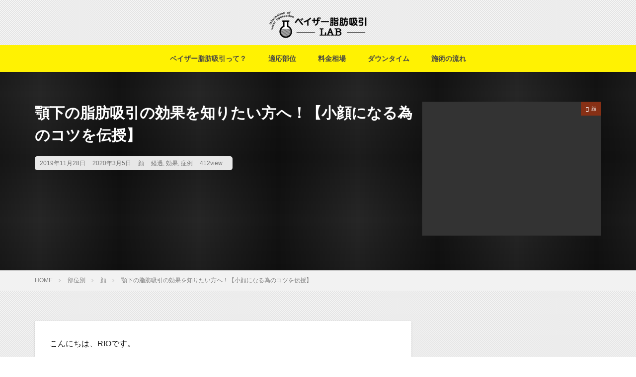

--- FILE ---
content_type: text/html; charset=UTF-8
request_url: https://vaserliposuction-lab.com/agoshita-shiboukyuin/
body_size: 15863
content:

<!DOCTYPE html>

<html lang="ja" prefix="og: http://ogp.me/ns#">
<head prefix="og: http://ogp.me/ns# fb: http://ogp.me/ns/fb# article: http://ogp.me/ns/article#">
<meta charset="UTF-8">
<title>顎下の脂肪吸引の効果を知りたい方へ！【小顔になる為のコツを伝授】│ベイザー脂肪吸引ラボ</title>
<meta name='robots' content='max-image-preview:large' />
<link rel='stylesheet' id='dashicons-css'  href='https://vaserliposuction-lab.com/wp-includes/css/dashicons.min.css?ver=5.7.14' type='text/css' media='all' />
<link rel='stylesheet' id='thickbox-css'  href='https://vaserliposuction-lab.com/wp-includes/js/thickbox/thickbox.css?ver=5.7.14' type='text/css' media='all' />
<link rel='stylesheet' id='wp-block-library-css'  href='https://vaserliposuction-lab.com/wp-includes/css/dist/block-library/style.min.css?ver=5.7.14' type='text/css' media='all' />
<link rel='stylesheet' id='avatar-manager-css'  href='https://vaserliposuction-lab.com/wp-content/plugins/avatar-manager/assets/css/avatar-manager.min.css?ver=1.2.1' type='text/css' media='all' />
<script src='https://vaserliposuction-lab.com/wp-includes/js/jquery/jquery.min.js?ver=3.5.1' id='jquery-core-js'></script>
<script src='https://vaserliposuction-lab.com/wp-includes/js/jquery/jquery-migrate.min.js?ver=3.3.2' id='jquery-migrate-js'></script>
<script src='https://vaserliposuction-lab.com/wp-content/plugins/avatar-manager/assets/js/avatar-manager.min.js?ver=1.2.1' id='avatar-manager-js'></script>
<link rel="https://api.w.org/" href="https://vaserliposuction-lab.com/wp-json/" /><link rel="alternate" type="application/json" href="https://vaserliposuction-lab.com/wp-json/wp/v2/posts/3081" /><link rel="alternate" type="application/json+oembed" href="https://vaserliposuction-lab.com/wp-json/oembed/1.0/embed?url=https%3A%2F%2Fvaserliposuction-lab.com%2Fagoshita-shiboukyuin%2F" />
<link rel="alternate" type="text/xml+oembed" href="https://vaserliposuction-lab.com/wp-json/oembed/1.0/embed?url=https%3A%2F%2Fvaserliposuction-lab.com%2Fagoshita-shiboukyuin%2F&#038;format=xml" />
<link class="css-async" rel href="https://vaserliposuction-lab.com/wp-content/themes/the-thor/css/icon.min.css">
<link class="css-async" rel href="https://fonts.googleapis.com/css?family=Lato:100,300,400,700,900">
<link class="css-async" rel href="https://fonts.googleapis.com/css?family=Fjalla+One">
<link rel="stylesheet" href="https://fonts.googleapis.com/css?family=Noto+Sans+JP:100,200,300,400,500,600,700,800,900">
<link rel="stylesheet" href="https://vaserliposuction-lab.com/wp-content/themes/the-thor/style.min.css">
<link rel="stylesheet" href="https://vaserliposuction-lab.com/wp-content/themes/the-thor-child/style-user.css?1580878280">
<link rel="canonical" href="https://vaserliposuction-lab.com/agoshita-shiboukyuin/" />
<script src="https://ajax.googleapis.com/ajax/libs/jquery/1.12.4/jquery.min.js"></script>
<meta http-equiv="X-UA-Compatible" content="IE=edge">
<meta name="viewport" content="width=device-width, initial-scale=1, viewport-fit=cover"/>
<script>
(function(i,s,o,g,r,a,m){i['GoogleAnalyticsObject']=r;i[r]=i[r]||function(){
(i[r].q=i[r].q||[]).push(arguments)},i[r].l=1*new Date();a=s.createElement(o),
m=s.getElementsByTagName(o)[0];a.async=1;a.src=g;m.parentNode.insertBefore(a,m)
})(window,document,'script','https://www.google-analytics.com/analytics.js','ga');

ga('create', 'UA-142391753-1', 'auto');
ga('send', 'pageview');
</script>
<style>
.widget.widget_nav_menu ul.menu{border-color: rgba(0,0,0,0.15);}.widget.widget_nav_menu ul.menu li{border-color: rgba(0,0,0,0.75);}.widget.widget_nav_menu ul.menu .sub-menu li{border-color: rgba(0,0,0,0.15);}.widget.widget_nav_menu ul.menu .sub-menu li .sub-menu li:first-child{border-color: rgba(0,0,0,0.15);}.widget.widget_nav_menu ul.menu li a:hover{background-color: rgba(0,0,0,0.75);}.widget.widget_nav_menu ul.menu .current-menu-item > a{background-color: rgba(0,0,0,0.75);}.widget.widget_nav_menu ul.menu li .sub-menu li a:before {color:#000000;}.widget.widget_nav_menu ul.menu li a{background-color:#000000;}.widget.widget_nav_menu ul.menu .sub-menu a:hover{color:#000000;}.widget.widget_nav_menu ul.menu .sub-menu .current-menu-item a{color:#000000;}.widget.widget_categories ul{border-color: rgba(0,0,0,0.15);}.widget.widget_categories ul li{border-color: rgba(0,0,0,0.75);}.widget.widget_categories ul .children li{border-color: rgba(0,0,0,0.15);}.widget.widget_categories ul .children li .children li:first-child{border-color: rgba(0,0,0,0.15);}.widget.widget_categories ul li a:hover{background-color: rgba(0,0,0,0.75);}.widget.widget_categories ul .current-menu-item > a{background-color: rgba(0,0,0,0.75);}.widget.widget_categories ul li .children li a:before {color:#000000;}.widget.widget_categories ul li a{background-color:#000000;}.widget.widget_categories ul .children a:hover{color:#000000;}.widget.widget_categories ul .children .current-menu-item a{color:#000000;}.widgetSearch__input:hover{border-color:#000000;}.widgetCatTitle{background-color:#000000;}.widgetCatTitle__inner{background-color:#000000;}.widgetSearch__submit:hover{background-color:#000000;}.widgetProfile__sns{background-color:#000000;}.widget.widget_calendar .calendar_wrap tbody a:hover{background-color:#000000;}.widget ul li a:hover{color:#000000;}.widget.widget_rss .rsswidget:hover{color:#000000;}.widget.widget_tag_cloud a:hover{background-color:#000000;}.widget select:hover{border-color:#000000;}.widgetSearch__checkLabel:hover:after{border-color:#000000;}.widgetSearch__check:checked .widgetSearch__checkLabel:before, .widgetSearch__check:checked + .widgetSearch__checkLabel:before{border-color:#000000;}.widgetTab__item.current{border-top-color:#000000;}.widgetTab__item:hover{border-top-color:#000000;}.searchHead__title{background-color:#000000;}.searchHead__submit:hover{color:#000000;}.menuBtn__close:hover{color:#000000;}.menuBtn__link:hover{color:#000000;}@media only screen and (min-width: 992px){.menuBtn__link {background-color:#000000;}}.t-headerCenter .menuBtn__link:hover{color:#000000;}.searchBtn__close:hover{color:#000000;}.searchBtn__link:hover{color:#000000;}.breadcrumb__item a:hover{color:#000000;}.pager__item{color:#000000;}.pager__item:hover, .pager__item-current{background-color:#000000; color:#fff;}.page-numbers{color:#000000;}.page-numbers:hover, .page-numbers.current{background-color:#000000; color:#fff;}.pagePager__item{color:#000000;}.pagePager__item:hover, .pagePager__item-current{background-color:#000000; color:#fff;}.heading a:hover{color:#000000;}.eyecatch__cat{background-color:#000000;}.the__category{background-color:#000000;}.dateList__item a:hover{color:#000000;}.controllerFooter__item:last-child{background-color:#000000;}.controllerFooter__close{background-color:#000000;}.bottomFooter__topBtn{background-color:#000000;}.mask-color{background-color:#000000;}.mask-colorgray{background-color:#000000;}.pickup3__item{background-color:#000000;}.categoryBox__title{color:#000000;}.comments__list .comment-meta{background-color:#000000;}.comment-respond .submit{background-color:#000000;}.prevNext__pop{background-color:#000000;}.swiper-pagination-bullet-active{background-color:#000000;}.swiper-slider .swiper-button-next, .swiper-slider .swiper-container-rtl .swiper-button-prev, .swiper-slider .swiper-button-prev, .swiper-slider .swiper-container-rtl .swiper-button-next	{background-color:#000000;}body{background:#ffffff url(https://vaserliposuction-lab.com/wp-content/uploads/2019/06/bg.gif) repeat center center;}.l-header{background-color:#ffffff;}.globalNavi::before{background: -webkit-gradient(linear,left top,right top,color-stop(0%,rgba(255,255,255,0)),color-stop(100%,#ffffff));}.snsFooter{background-color:#000000}.widget-main .heading.heading-widget{background-color:#000000}.widget-main .heading.heading-widgetsimple{background-color:#000000}.widget-main .heading.heading-widgetsimplewide{background-color:#000000}.widget-main .heading.heading-widgetwide{background-color:#000000}.widget-main .heading.heading-widgetbottom:before{border-color:#000000}.widget-main .heading.heading-widgetborder{border-color:#000000}.widget-main .heading.heading-widgetborder::before,.widget-main .heading.heading-widgetborder::after{background-color:#000000}.widget-side .heading.heading-widget{background-color:#191919}.widget-side .heading.heading-widgetsimple{background-color:#191919}.widget-side .heading.heading-widgetsimplewide{background-color:#191919}.widget-side .heading.heading-widgetwide{background-color:#191919}.widget-side .heading.heading-widgetbottom:before{border-color:#191919}.widget-side .heading.heading-widgetborder{border-color:#191919}.widget-side .heading.heading-widgetborder::before,.widget-side .heading.heading-widgetborder::after{background-color:#191919}.widget-foot .heading.heading-widget{background-color:#000000}.widget-foot .heading.heading-widgetsimple{background-color:#000000}.widget-foot .heading.heading-widgetsimplewide{background-color:#000000}.widget-foot .heading.heading-widgetwide{background-color:#000000}.widget-foot .heading.heading-widgetbottom:before{border-color:#000000}.widget-foot .heading.heading-widgetborder{border-color:#000000}.widget-foot .heading.heading-widgetborder::before,.widget-foot .heading.heading-widgetborder::after{background-color:#000000}.widget-menu .heading.heading-widget{background-color:#000000}.widget-menu .heading.heading-widgetsimple{background-color:#000000}.widget-menu .heading.heading-widgetsimplewide{background-color:#000000}.widget-menu .heading.heading-widgetwide{background-color:#000000}.widget-menu .heading.heading-widgetbottom:before{border-color:#000000}.widget-menu .heading.heading-widgetborder{border-color:#000000}.widget-menu .heading.heading-widgetborder::before,.widget-menu .heading.heading-widgetborder::after{background-color:#000000}@media only screen and (min-width: 768px){.still {height: 700px;}}.still.still-movie .still__box{background-image:url(https://vaserliposuction-lab.com/wp-content/uploads/2019/06/two-girls-1828539-768x512.jpg);}@media only screen and (min-width: 768px){.still.still-movie .still__box{background-image:url(https://vaserliposuction-lab.com/wp-content/uploads/2019/06/two-girls-1828539.jpg);}}.pickupHead{background-color:#0a0002}.rankingBox__bg{background-color:#000000}.the__ribbon{background-color:#bc3531}.the__ribbon:after{border-left-color:#bc3531; border-right-color:#bc3531}.eyecatch__link.eyecatch__link-mask:hover::after{content: "READ MORE";}.eyecatch__link.eyecatch__link-maskzoom:hover::after{content: "READ MORE";}.eyecatch__link.eyecatch__link-maskzoomrotate:hover::after{content: "READ MORE";}.cc-ft1{color:#64b58a;}.cc-hv1:hover{color:#64b58a;}.cc-bg1{background-color:#64b58a;}.cc-br1{border-color:#64b58a;}.cc-ft2{color:#d8bb63;}.cc-hv2:hover{color:#d8bb63;}.cc-bg2{background-color:#d8bb63;}.cc-br2{border-color:#d8bb63;}.cc-ft3{color:#64b58a;}.cc-hv3:hover{color:#64b58a;}.cc-bg3{background-color:#64b58a;}.cc-br3{border-color:#64b58a;}.cc-ft14{color:#64b58a;}.cc-hv14:hover{color:#64b58a;}.cc-bg14{background-color:#64b58a;}.cc-br14{border-color:#64b58a;}.cc-ft15{color:#1e73be;}.cc-hv15:hover{color:#1e73be;}.cc-bg15{background-color:#1e73be;}.cc-br15{border-color:#1e73be;}.cc-ft17{color:#1e73be;}.cc-hv17:hover{color:#1e73be;}.cc-bg17{background-color:#1e73be;}.cc-br17{border-color:#1e73be;}.cc-ft18{color:#873015;}.cc-hv18:hover{color:#873015;}.cc-bg18{background-color:#873015;}.cc-br18{border-color:#873015;}.cc-ft19{color:#873015;}.cc-hv19:hover{color:#873015;}.cc-bg19{background-color:#873015;}.cc-br19{border-color:#873015;}.cc-ft20{color:#873015;}.cc-hv20:hover{color:#873015;}.cc-bg20{background-color:#873015;}.cc-br20{border-color:#873015;}.cc-ft26{color:#ffe400;}.cc-hv26:hover{color:#ffe400;}.cc-bg26{background-color:#ffe400;}.cc-br26{border-color:#ffe400;}.content .afTagBox__btnDetail{background-color:#000000;}.widget .widgetAfTag__btnDetail{background-color:#000000;}.content .afTagBox__btnAf{background-color:#000000;}.widget .widgetAfTag__btnAf{background-color:#000000;}.content a{color:#0288d1;}.phrase a{color:#0288d1;}.content .sitemap li a:hover{color:#0288d1;}.content h2 a:hover,.content h3 a:hover,.content h4 a:hover,.content h5 a:hover{color:#0288d1;}.content ul.menu li a:hover{color:#0288d1;}.content .es-LiconBox:before{background-color:#a83f3f;}.content .es-LiconCircle:before{background-color:#a83f3f;}.content .es-BTiconBox:before{background-color:#a83f3f;}.content .es-BTiconCircle:before{background-color:#a83f3f;}.content .es-BiconObi{border-color:#a83f3f;}.content .es-BiconCorner:before{background-color:#a83f3f;}.content .es-BiconCircle:before{background-color:#a83f3f;}.content .es-BmarkHatena::before{background-color:#005293;}.content .es-BmarkExcl::before{background-color:#b60105;}.content .es-BmarkQ::before{background-color:#005293;}.content .es-BmarkQ::after{border-top-color:#005293;}.content .es-BmarkA::before{color:#b60105;}.content .es-BsubTradi::before{color:#ffffff;background-color:#b60105;border-color:#b60105;}.btn__link-primary{color:#ffffff; background-color:#b2384e;}.content .btn__link-primary{color:#ffffff; background-color:#b2384e;}.searchBtn__contentInner .btn__link-search{color:#ffffff; background-color:#b2384e;}.btn__link-secondary{color:#ffffff; background-color:#b2384e;}.content .btn__link-secondary{color:#ffffff; background-color:#b2384e;}.btn__link-search{color:#ffffff; background-color:#b2384e;}.btn__link-normal{color:#b2384e;}.content .btn__link-normal{color:#b2384e;}.btn__link-normal:hover{background-color:#b2384e;}.content .btn__link-normal:hover{background-color:#b2384e;}.comments__list .comment-reply-link{color:#b2384e;}.comments__list .comment-reply-link:hover{background-color:#b2384e;}@media only screen and (min-width: 992px){.subNavi__link-pickup{color:#b2384e;}}@media only screen and (min-width: 992px){.subNavi__link-pickup:hover{background-color:#b2384e;}}.partsH2-4 h2{color:#454545;}.partsH2-4 h2::before{border-color:#fff202;}.partsH2-4 h2::after{border-color:#d8d8d8;}.partsH3-61 h3{color:#454545;}.partsH3-61 h3::after{background-color:#b2384e;}.content h4{color:#191919}.content h5{color:#191919}.content ul > li::before{color:#a83f3f;}.partsUl-4 ul{color:#191919; background-color:#f2f2f2;}.content ol > li::before{color:#a83f3f; border-color:#a83f3f;}.content ol > li > ol > li::before{background-color:#a83f3f; border-color:#a83f3f;}.content ol > li > ol > li > ol > li::before{color:#a83f3f; border-color:#a83f3f;}.partsOl-4 ol{color:#191919; background-color:#f2f2f2;}.content .balloon .balloon__text{color:#191919; background-color:#f2f2f2;}.content .balloon .balloon__text-left:before{border-left-color:#f2f2f2;}.content .balloon .balloon__text-right:before{border-right-color:#f2f2f2;}.content .balloon-boder .balloon__text{color:#191919; background-color:#ffffff;  border-color:#d8d8d8;}.content .balloon-boder .balloon__text-left:before{border-left-color:#d8d8d8;}.content .balloon-boder .balloon__text-left:after{border-left-color:#ffffff;}.content .balloon-boder .balloon__text-right:before{border-right-color:#d8d8d8;}.content .balloon-boder .balloon__text-right:after{border-right-color:#ffffff;}.content blockquote{color:#191919; background-color:#f2f2f2;}.content blockquote::before{color:#d8d8d8;}.content table{color:#191919; border-top-color:#E5E5E5; border-left-color:#E5E5E5;}.content table th{background:#454545; color:#ffffff; ;border-right-color:#E5E5E5; border-bottom-color:#E5E5E5;}.content table td{background:#ffffff; ;border-right-color:#E5E5E5; border-bottom-color:#E5E5E5;}.content table tr:nth-child(odd) td{background-color:#f2f2f2;}
</style>
<link rel="icon" href="https://vaserliposuction-lab.com/wp-content/uploads/2019/06/cropped-android-chrome-512x512-32x32.png" sizes="32x32" />
<link rel="icon" href="https://vaserliposuction-lab.com/wp-content/uploads/2019/06/cropped-android-chrome-512x512-192x192.png" sizes="192x192" />
<link rel="apple-touch-icon" href="https://vaserliposuction-lab.com/wp-content/uploads/2019/06/cropped-android-chrome-512x512-180x180.png" />
<meta name="msapplication-TileImage" content="https://vaserliposuction-lab.com/wp-content/uploads/2019/06/cropped-android-chrome-512x512-270x270.png" />
<meta name="description" content="顎下の脂肪吸引を検討中の方はいますか？この記事では実際に顎下の脂肪吸引をした方達の症例写真や、顎下を脂肪吸引した場合どんなメリットがあるのかを詳しく消化しています。顎下の脂肪吸引を考えている方は必見です。">
<meta property="og:site_name" content="ベイザー脂肪吸引ラボ" />
<meta property="og:type" content="article" />
<meta property="og:title" content="顎下の脂肪吸引の効果を知りたい方へ！【小顔になる為のコツを伝授】" />
<meta property="og:description" content="顎下の脂肪吸引を検討中の方はいますか？この記事では実際に顎下の脂肪吸引をした方達の症例写真や、顎下を脂肪吸引した場合どんなメリットがあるのかを詳しく消化しています。顎下の脂肪吸引を考えている方は必見です。" />
<meta property="og:url" content="https://vaserliposuction-lab.com/agoshita-shiboukyuin/" />
<meta property="og:image" content="https://vaserliposuction-lab.com/wp-content/uploads/2019/11/191128-768x576.png" />
<meta name="twitter:card" content="summary_large_image" />
<meta name="twitter:site" content="@riovaserlipolab" />

<script data-ad-client="ca-pub-3649284214413607" async src="https://pagead2.googlesyndication.com/pagead/js/adsbygoogle.js"></script>
<!-- Google Tag Manager -->
<script>(function(w,d,s,l,i){w[l]=w[l]||[];w[l].push({'gtm.start':
new Date().getTime(),event:'gtm.js'});var f=d.getElementsByTagName(s)[0],
j=d.createElement(s),dl=l!='dataLayer'?'&l='+l:'';j.async=true;j.src=
'https://www.googletagmanager.com/gtm.js?id='+i+dl;f.parentNode.insertBefore(j,f);
})(window,document,'script','dataLayer','GTM-T2QVPSZ');</script>
<!-- End Google Tag Manager --></head>
<body class="t-hiragino t-logoSp30 t-logoPc50 t-headerCenter t-footerFixed" id="top">
<!-- Google Tag Manager (noscript) -->
<noscript><iframe src="https://www.googletagmanager.com/ns.html?id=GTM-T2QVPSZ"
height="0" width="0" style="display:none;visibility:hidden"></iframe></noscript>
<!-- End Google Tag Manager (noscript) -->


  <!--l-header-->
  <header class="l-header l-header-shadow">
    <div class="container container-header">

      <!--logo-->
			<p class="siteTitle">
				<a class="siteTitle__link" href="https://vaserliposuction-lab.com">
											<img class="siteTitle__logo" src="https://vaserliposuction-lab.com/wp-content/uploads/2019/06/logo_190603.png" alt="ベイザー脂肪吸引ラボ" width="470" height="140" >
					        </a>
      </p>      <!--/logo-->


      				<!--globalNavi-->
				<nav class="globalNavi">
					<div class="globalNavi__inner">
            <ul class="globalNavi__list"><li id="menu-item-62" class="menu-item menu-item-type-custom menu-item-object-custom menu-item-62"><a href="https://vaserliposuction-lab.com/vaserliposuction/">ベイザー脂肪吸引って？</a></li>
<li id="menu-item-63" class="menu-item menu-item-type-custom menu-item-object-custom menu-item-63"><a href="https://vaserliposuction-lab.com/parts/">適応部位</a></li>
<li id="menu-item-64" class="menu-item menu-item-type-custom menu-item-object-custom menu-item-64"><a href="https://vaserliposuction-lab.com/price/">料金相場</a></li>
<li id="menu-item-65" class="menu-item menu-item-type-custom menu-item-object-custom menu-item-65"><a href="https://vaserliposuction-lab.com/downtime/">ダウンタイム</a></li>
<li id="menu-item-67" class="menu-item menu-item-type-custom menu-item-object-custom menu-item-67"><a href="https://vaserliposuction-lab.com/flow/">施術の流れ</a></li>
</ul>					</div>
				</nav>
				<!--/globalNavi-->
			

			
      <div class="container-header-sns">
        <div class="container container-header-sns-inner">
                    <!--searchBtn-->
    			<div class="searchBtn searchBtn-right">
            <input class="searchBtn__checkbox" id="searchBtn-checkbox" type="checkbox">
            <label class="searchBtn__link searchBtn__link-text icon-search" for="searchBtn-checkbox"></label>
            <label class="searchBtn__unshown" for="searchBtn-checkbox"></label>

            <div class="searchBtn__content">
              <div class="searchBtn__scroll">
                <label class="searchBtn__close" for="searchBtn-checkbox"><i class="icon-close"></i>CLOSE</label>
                <div class="searchBtn__contentInner">
                  <aside class="widget">
  <div class="widgetSearch">
    <form method="get" action="https://vaserliposuction-lab.com" target="_top">
  <div class="widgetSearch__contents">
    <h3 class="heading heading-tertiary">おすすめ</h3>
    <input class="widgetSearch__input widgetSearch__input-max" type="text" name="s" placeholder="キーワードを入力" value="">

        <ol class="widgetSearch__word">
            <li class="widgetSearch__wordItem"><a href="https://vaserliposuction-lab.com?s=クリニック選び">クリニック選び</a></li>
	              <li class="widgetSearch__wordItem"><a href="https://vaserliposuction-lab.com?s=おすすめ">おすすめ</a></li>
	              <li class="widgetSearch__wordItem"><a href="https://vaserliposuction-lab.com?s=まとめ">まとめ</a></li>
	              <li class="widgetSearch__wordItem"><a href="https://vaserliposuction-lab.com?s=ドクター選び">ドクター選び</a></li>
	              <li class="widgetSearch__wordItem"><a href="https://vaserliposuction-lab.com?s=ブログ">ブログ</a></li>
	      </ol>
    
  </div>

  <div class="widgetSearch__contents">
    <h3 class="heading heading-tertiary">カテゴリー</h3>
	<select  name='cat' id='cat_69822dd364ea4' class='widgetSearch__select' >
	<option value=''>カテゴリーを選択</option>
	<option class="level-0" value="1">ダウンタイム</option>
	<option class="level-0" value="2">雑学</option>
	<option class="level-0" value="3">基礎知識</option>
	<option class="level-0" value="14">拘縮</option>
	<option class="level-0" value="15">アフターケア</option>
	<option class="level-0" value="17">圧迫</option>
	<option class="level-0" value="18">部位別</option>
	<option class="level-0" value="19">太もも</option>
	<option class="level-0" value="20">顔</option>
	<option class="level-0" value="26">症例レビュー</option>
	<option class="level-0" value="27">モッズクリニック</option>
	<option class="level-0" value="31">湘南美容外科</option>
	<option class="level-0" value="38">カウンセリング体験レビュー</option>
	<option class="level-0" value="44">二の腕</option>
	<option class="level-0" value="51">ザクリニック</option>
	<option class="level-0" value="57">聖心美容クリニック</option>
	<option class="level-0" value="167">内出血</option>
	<option class="level-0" value="177">水の森美容外科</option>
	<option class="level-0" value="212">脇肉</option>
	<option class="level-0" value="227">ふくらはぎ</option>
	<option class="level-0" value="228">お腹・腰</option>
	<option class="level-0" value="230">足首</option>
	<option class="level-0" value="231">お尻</option>
	<option class="level-0" value="247">背中</option>
</select>
  </div>

  	<div class="widgetSearch__tag">
    <h3 class="heading heading-tertiary">タグ</h3>
    <label><input class="widgetSearch__check" type="checkbox" name="tag[]" value="%e5%9c%a7%e8%bf%ab" /><span class="widgetSearch__checkLabel">圧迫</span></label><label><input class="widgetSearch__check" type="checkbox" name="tag[]" value="%e3%82%ac%e3%83%bc%e3%83%87%e3%83%b3%e3%82%af%e3%83%aa%e3%83%8b%e3%83%83%e3%82%af" /><span class="widgetSearch__checkLabel">ガーデンクリニック</span></label><label><input class="widgetSearch__check" type="checkbox" name="tag[]" value="%e3%83%87%e3%83%a1%e3%83%aa%e3%83%83%e3%83%88" /><span class="widgetSearch__checkLabel">デメリット</span></label><label><input class="widgetSearch__check" type="checkbox" name="tag[]" value="%e4%ba%ac%e9%83%bd" /><span class="widgetSearch__checkLabel">京都</span></label><label><input class="widgetSearch__check" type="checkbox" name="tag[]" value="%e5%89%8d%e5%a4%9a%e4%b8%80%e5%bd%a6" /><span class="widgetSearch__checkLabel">前多一彦</span></label><label><input class="widgetSearch__check" type="checkbox" name="tag[]" value="%e7%ab%b9%e7%94%b0%e5%95%93%e4%bb%8b" /><span class="widgetSearch__checkLabel">竹田啓介</span></label><label><input class="widgetSearch__check" type="checkbox" name="tag[]" value="%e4%b8%ad%e5%9b%bd" /><span class="widgetSearch__checkLabel">中国</span></label><label><input class="widgetSearch__check" type="checkbox" name="tag[]" value="%e6%ad%bb%e4%ba%a1" /><span class="widgetSearch__checkLabel">死亡</span></label><label><input class="widgetSearch__check" type="checkbox" name="tag[]" value="%e4%ba%8b%e6%95%85" /><span class="widgetSearch__checkLabel">事故</span></label><label><input class="widgetSearch__check" type="checkbox" name="tag[]" value="%e4%bb%99%e5%8f%b0" /><span class="widgetSearch__checkLabel">仙台</span></label><label><input class="widgetSearch__check" type="checkbox" name="tag[]" value="%e5%a4%a7%e6%a9%8b%e6%98%8c%e6%95%ac" /><span class="widgetSearch__checkLabel">大橋昌敬</span></label><label><input class="widgetSearch__check" type="checkbox" name="tag[]" value="%e3%82%b6%e3%82%af%e3%83%aa%e3%83%8b%e3%83%83%e3%82%af" /><span class="widgetSearch__checkLabel">ザクリニック</span></label><label><input class="widgetSearch__check" type="checkbox" name="tag[]" value="%e3%83%95%e3%82%a7%e3%82%a4%e3%82%b9%e3%83%90%e3%83%b3%e3%83%89" /><span class="widgetSearch__checkLabel">フェイスバンド</span></label><label><input class="widgetSearch__check" type="checkbox" name="tag[]" value="%e5%8a%b9%e6%9e%9c" /><span class="widgetSearch__checkLabel">効果</span></label><label><input class="widgetSearch__check" type="checkbox" name="tag[]" value="%e5%8d%b1%e9%99%ba" /><span class="widgetSearch__checkLabel">危険</span></label><label><input class="widgetSearch__check" type="checkbox" name="tag[]" value="%e5%be%8c%e6%82%94-%e3%83%96%e3%83%ad%e3%82%b0" /><span class="widgetSearch__checkLabel">後悔 ブログ</span></label><label><input class="widgetSearch__check" type="checkbox" name="tag[]" value="%e3%83%99%e3%82%a4%e3%82%b6%e3%83%bc%e6%b3%a2" /><span class="widgetSearch__checkLabel">ベイザー波</span></label><label><input class="widgetSearch__check" type="checkbox" name="tag[]" value="youtuber" /><span class="widgetSearch__checkLabel">YouTuber</span></label><label><input class="widgetSearch__check" type="checkbox" name="tag[]" value="%e6%96%99%e9%87%91" /><span class="widgetSearch__checkLabel">料金</span></label><label><input class="widgetSearch__check" type="checkbox" name="tag[]" value="%e7%94%b7%e6%80%a7" /><span class="widgetSearch__checkLabel">男性</span></label><label><input class="widgetSearch__check" type="checkbox" name="tag[]" value="%e7%97%87%e4%be%8b" /><span class="widgetSearch__checkLabel">症例</span></label><label><input class="widgetSearch__check" type="checkbox" name="tag[]" value="%e5%8c%bb%e7%99%82%e3%83%ad%e3%83%bc%e3%83%b3" /><span class="widgetSearch__checkLabel">医療ローン</span></label><label><input class="widgetSearch__check" type="checkbox" name="tag[]" value="%e6%af%94%e8%bc%83" /><span class="widgetSearch__checkLabel">比較</span></label><label><input class="widgetSearch__check" type="checkbox" name="tag[]" value="%e9%9f%93%e5%9b%bd" /><span class="widgetSearch__checkLabel">韓国</span></label><label><input class="widgetSearch__check" type="checkbox" name="tag[]" value="%e8%84%82%e8%82%aa%e6%ba%b6%e8%a7%a3%e6%b3%a8%e5%b0%84" /><span class="widgetSearch__checkLabel">脂肪溶解注射</span></label><label><input class="widgetSearch__check" type="checkbox" name="tag[]" value="%e7%90%86%e6%83%b3%e3%81%ae%e3%82%b9%e3%82%bf%e3%82%a4%e3%83%ab" /><span class="widgetSearch__checkLabel">理想のスタイル</span></label><label><input class="widgetSearch__check" type="checkbox" name="tag[]" value="%e3%82%b7%e3%83%b3%e3%82%b7%e3%82%a2" /><span class="widgetSearch__checkLabel">シンシア</span></label><label><input class="widgetSearch__check" type="checkbox" name="tag[]" value="%e7%a6%8f%e7%94%b0%e8%b6%8a" /><span class="widgetSearch__checkLabel">福田越</span></label><label><input class="widgetSearch__check" type="checkbox" name="tag[]" value="%e6%8b%98%e7%b8%ae" /><span class="widgetSearch__checkLabel">拘縮</span></label><label><input class="widgetSearch__check" type="checkbox" name="tag[]" value="%e6%9d%b1%e4%ba%ac" /><span class="widgetSearch__checkLabel">東京</span></label><label><input class="widgetSearch__check" type="checkbox" name="tag[]" value="%e5%a4%b1%e6%95%97" /><span class="widgetSearch__checkLabel">失敗</span></label><label><input class="widgetSearch__check" type="checkbox" name="tag[]" value="%e3%83%96%e3%83%ad%e3%82%b0" /><span class="widgetSearch__checkLabel">ブログ</span></label><label><input class="widgetSearch__check" type="checkbox" name="tag[]" value="%e3%83%9c%e3%82%b3%e3%83%9c%e3%82%b3" /><span class="widgetSearch__checkLabel">ボコボコ</span></label><label><input class="widgetSearch__check" type="checkbox" name="tag[]" value="%e3%81%be%e3%81%a8%e3%82%81" /><span class="widgetSearch__checkLabel">まとめ</span></label><label><input class="widgetSearch__check" type="checkbox" name="tag[]" value="%e7%b5%8c%e9%81%8e" /><span class="widgetSearch__checkLabel">経過</span></label><label><input class="widgetSearch__check" type="checkbox" name="tag[]" value="%e3%83%80%e3%82%a6%e3%83%b3%e3%82%bf%e3%82%a4%e3%83%a0" /><span class="widgetSearch__checkLabel">ダウンタイム</span></label><label><input class="widgetSearch__check" type="checkbox" name="tag[]" value="%e3%82%a2%e3%83%95%e3%82%bf%e3%83%bc%e3%82%b1%e3%82%a2" /><span class="widgetSearch__checkLabel">アフターケア</span></label><label><input class="widgetSearch__check" type="checkbox" name="tag[]" value="%e9%95%b7%e9%87%8e%e5%af%9b%e5%8f%b2" /><span class="widgetSearch__checkLabel">長野寛史</span></label><label><input class="widgetSearch__check" type="checkbox" name="tag[]" value="%e3%83%80%e3%82%a4%e3%82%a8%e3%83%83%e3%83%88" /><span class="widgetSearch__checkLabel">ダイエット</span></label><label><input class="widgetSearch__check" type="checkbox" name="tag[]" value="%e9%a0%88%e7%94%b0%e9%99%bd%e4%b8%80" /><span class="widgetSearch__checkLabel">須田陽一</span></label><label><input class="widgetSearch__check" type="checkbox" name="tag[]" value="%e3%83%89%e3%82%af%e3%82%bf%e3%83%bc%e9%81%b8%e3%81%b3" /><span class="widgetSearch__checkLabel">ドクター選び</span></label><label><input class="widgetSearch__check" type="checkbox" name="tag[]" value="%e3%82%af%e3%83%aa%e3%83%8b%e3%83%83%e3%82%af%e9%81%b8%e3%81%b3" /><span class="widgetSearch__checkLabel">クリニック選び</span></label><label><input class="widgetSearch__check" type="checkbox" name="tag[]" value="%e5%90%8d%e5%8c%bb" /><span class="widgetSearch__checkLabel">名医</span></label><label><input class="widgetSearch__check" type="checkbox" name="tag[]" value="%e5%a4%a7%e9%98%aa" /><span class="widgetSearch__checkLabel">大阪</span></label><label><input class="widgetSearch__check" type="checkbox" name="tag[]" value="%e5%90%8d%e5%8f%a4%e5%b1%8b" /><span class="widgetSearch__checkLabel">名古屋</span></label><label><input class="widgetSearch__check" type="checkbox" name="tag[]" value="%e7%a6%8f%e5%b2%a1" /><span class="widgetSearch__checkLabel">福岡</span></label><label><input class="widgetSearch__check" type="checkbox" name="tag[]" value="%e3%83%a2%e3%83%83%e3%82%ba%e3%82%af%e3%83%aa%e3%83%8b%e3%83%83%e3%82%af" /><span class="widgetSearch__checkLabel">モッズクリニック</span></label><label><input class="widgetSearch__check" type="checkbox" name="tag[]" value="%e6%b9%98%e5%8d%97%e7%be%8e%e5%ae%b9%e5%a4%96%e7%a7%91" /><span class="widgetSearch__checkLabel">湘南美容外科</span></label><label><input class="widgetSearch__check" type="checkbox" name="tag[]" value="%e5%93%81%e5%b7%9d%e7%be%8e%e5%ae%b9%e5%a4%96%e7%a7%91" /><span class="widgetSearch__checkLabel">品川美容外科</span></label><label><input class="widgetSearch__check" type="checkbox" name="tag[]" value="%e5%8f%a3%e3%82%b3%e3%83%9f" /><span class="widgetSearch__checkLabel">口コミ</span></label><label><input class="widgetSearch__check" type="checkbox" name="tag[]" value="%e8%a1%93%e5%be%8c" /><span class="widgetSearch__checkLabel">術後</span></label><label><input class="widgetSearch__check" type="checkbox" name="tag[]" value="%e5%a4%aa%e3%81%a3%e3%81%9f" /><span class="widgetSearch__checkLabel">太った</span></label><label><input class="widgetSearch__check" type="checkbox" name="tag[]" value="%e7%97%9b%e3%81%bf" /><span class="widgetSearch__checkLabel">痛み</span></label><label><input class="widgetSearch__check" type="checkbox" name="tag[]" value="%e9%8a%80%e5%ba%a7%e3%81%bf%e3%82%86%e3%81%8d%e9%80%9a%e3%82%8a%e7%be%8e%e5%ae%b9%e5%a4%96%e7%a7%91" /><span class="widgetSearch__checkLabel">銀座みゆき通り美容外科</span></label><label><input class="widgetSearch__check" type="checkbox" name="tag[]" value="%e3%83%a2%e3%83%8b%e3%82%bf%e3%83%bc" /><span class="widgetSearch__checkLabel">モニター</span></label><label><input class="widgetSearch__check" type="checkbox" name="tag[]" value="%e5%82%b7%e8%b7%a1" /><span class="widgetSearch__checkLabel">傷跡</span></label>  </div>
  
  <div class="btn btn-search">
    <button class="btn__link btn__link-search" type="submit" value="search">検索</button>
  </div>
</form>
  </div>
</aside>
                </div>
              </div>
            </div>
          </div>
    			<!--/searchBtn-->
          

                    <!--menuBtn-->
    			<div class="menuBtn">
            <input class="menuBtn__checkbox" id="menuBtn-checkbox" type="checkbox">
            <label class="menuBtn__link menuBtn__link-text icon-menu" for="menuBtn-checkbox"></label>
            <label class="menuBtn__unshown" for="menuBtn-checkbox"></label>
            <div class="menuBtn__content">
              <div class="menuBtn__scroll">
                <label class="menuBtn__close" for="menuBtn-checkbox"><i class="icon-close"></i>CLOSE</label>
                <div class="menuBtn__contentInner">
    							    								<nav class="menuBtn__navi">
    	              	    	                <ul class="menuBtn__naviList">
    										    											<li class="menuBtn__naviItem"><a class="menuBtn__naviLink icon-twitter" href="https://twitter.com/riovaserlipolab"></a></li>
    										    											<li class="menuBtn__naviItem"><a class="menuBtn__naviLink icon-instagram" href="http://instagram.com/rio_vaserlab"></a></li>
    										    											<li class="menuBtn__naviItem"><a class="menuBtn__naviLink icon-pinterest" href="https://www.pinterest.jp/rio2693"></a></li>
    										    											    												<li class="menuBtn__naviItem"><a class="menuBtn__naviLink icon-rss" href="https://vaserliposuction-lab.com/feed/"></a></li>
    											    										    	                </ul>
    								</nav>
    	                  								    							    								<aside class="widget widget-menu widget_fit_ranking_archive_class"><h2 class="heading heading-widgetsimple">人気の記事</h2><div id="rankwidget-72547eeb4d27e516d5f7a8fa5cf53e02">    <ol class="widgetArchive">        <li class="widgetArchive__item widgetArchive__item-no widgetArchive__item-offline rank-offline">            <div class="widgetArchive__contents ">                <p class="phrase phrase-tertiary">オフラインのためランキングが表示できません</p>            </div>        </li>    </ol></div></aside><aside class="widget widget-menu widget_fit_thumbnail_archive_class"><h2 class="heading heading-widgetsimple">新しい記事</h2>		<ol class="widgetArchive">
							<li class="widgetArchive__item">
					<div class="eyecatch ">
						<span class="eyecatch__cat cc-bg247"><a href="https://vaserliposuction-lab.com/category/%e8%83%8c%e4%b8%ad/">背中</a></span>						<a class="eyecatch__link eyecatch__link-maskzoom" href="https://vaserliposuction-lab.com/senaka-shiboukyuin-kouka/">
															<img width="768" height="576" src="https://vaserliposuction-lab.com/wp-content/themes/the-thor/img/dummy.gif" data-layzr="https://vaserliposuction-lab.com/wp-content/uploads/2020/08/senaka_shiboukyuin_kouka-768x576.png" class="attachment-icatch768 size-icatch768 wp-post-image" alt="背中の脂肪吸引の効果は？画像付きで解説します♪" />                          </a>
          </div>
          <div class="widgetArchive__contents">
                          <h3 class="heading heading-tertiary">
                <a href="https://vaserliposuction-lab.com/senaka-shiboukyuin-kouka/">背中の脂肪吸引の効果は？画像付きで解説します♪</a>
              </h3>
						          </div>

        </li>
							<li class="widgetArchive__item">
					<div class="eyecatch ">
						<span class="eyecatch__cat cc-bg2"><a href="https://vaserliposuction-lab.com/category/trivia/">雑学</a></span>						<a class="eyecatch__link eyecatch__link-maskzoom" href="https://vaserliposuction-lab.com/shiboukyuin-buyobuyo-taisaku/">
															<img width="768" height="576" src="https://vaserliposuction-lab.com/wp-content/themes/the-thor/img/dummy.gif" data-layzr="https://vaserliposuction-lab.com/wp-content/uploads/2020/08/shiboukyuin_buyobuyo_taisyohou-768x576.png" class="attachment-icatch768 size-icatch768 wp-post-image" alt="脂肪吸引後の患部がぶよぶよしている！原因と対策を紹介します" />                          </a>
          </div>
          <div class="widgetArchive__contents">
                          <h3 class="heading heading-tertiary">
                <a href="https://vaserliposuction-lab.com/shiboukyuin-buyobuyo-taisaku/">脂肪吸引後の患部がぶよぶよしている！原因と対策を紹介します</a>
              </h3>
						          </div>

        </li>
							<li class="widgetArchive__item">
					<div class="eyecatch ">
						<span class="eyecatch__cat cc-bg1"><a href="https://vaserliposuction-lab.com/category/downtime/">ダウンタイム</a></span>						<a class="eyecatch__link eyecatch__link-maskzoom" href="https://vaserliposuction-lab.com/ashi-shiboukyuin-mukumi-gekitaihou/">
															<img width="768" height="576" src="https://vaserliposuction-lab.com/wp-content/themes/the-thor/img/dummy.gif" data-layzr="https://vaserliposuction-lab.com/wp-content/uploads/2020/08/ashishiboukyuin_mukumi_gekitaihou-768x576.png" class="attachment-icatch768 size-icatch768 wp-post-image" alt="足の脂肪吸引後のむくみ撃退法一覧" />                          </a>
          </div>
          <div class="widgetArchive__contents">
                          <h3 class="heading heading-tertiary">
                <a href="https://vaserliposuction-lab.com/ashi-shiboukyuin-mukumi-gekitaihou/">足の脂肪吸引後のむくみ撃退法一覧</a>
              </h3>
						          </div>

        </li>
							<li class="widgetArchive__item">
					<div class="eyecatch ">
						<span class="eyecatch__cat cc-bg2"><a href="https://vaserliposuction-lab.com/category/trivia/">雑学</a></span>						<a class="eyecatch__link eyecatch__link-maskzoom" href="https://vaserliposuction-lab.com/shiboukyuin-bibody-yokubaranai/">
															<img width="768" height="576" src="https://vaserliposuction-lab.com/wp-content/themes/the-thor/img/dummy.gif" data-layzr="https://vaserliposuction-lab.com/wp-content/uploads/2020/08/shiboukyuin_bibody_yokubaranai-768x576.png" class="attachment-icatch768 size-icatch768 wp-post-image" alt="脂肪吸引で美ボディを目指すなら欲張らないことが大切！" />                          </a>
          </div>
          <div class="widgetArchive__contents">
                          <h3 class="heading heading-tertiary">
                <a href="https://vaserliposuction-lab.com/shiboukyuin-bibody-yokubaranai/">脂肪吸引で美ボディを目指すなら欲張らないことが大切！</a>
              </h3>
						          </div>

        </li>
							<li class="widgetArchive__item">
					<div class="eyecatch ">
						<span class="eyecatch__cat cc-bg2"><a href="https://vaserliposuction-lab.com/category/trivia/">雑学</a></span>						<a class="eyecatch__link eyecatch__link-maskzoom" href="https://vaserliposuction-lab.com/shiboukyuin-hormonblance-genin/">
															<img width="768" height="576" src="https://vaserliposuction-lab.com/wp-content/themes/the-thor/img/dummy.gif" data-layzr="https://vaserliposuction-lab.com/wp-content/uploads/2020/07/shiboukyuin_hormonbalancegenin-768x576.png" class="attachment-icatch768 size-icatch768 wp-post-image" alt="脂肪吸引後に体調を崩す！？一時的にホルモンバランスが乱れる原因" />                          </a>
          </div>
          <div class="widgetArchive__contents">
                          <h3 class="heading heading-tertiary">
                <a href="https://vaserliposuction-lab.com/shiboukyuin-hormonblance-genin/">脂肪吸引後に体調を崩す！？一時的にホルモンバランスが乱れる原因</a>
              </h3>
						          </div>

        </li>
					</ol>
		</aside><aside class="widget widget-menu widget_nav_menu"><h2 class="heading heading-widgetsimple">メニュー</h2><div class="menu-%e3%83%95%e3%83%83%e3%82%bf%e3%83%bc%e3%83%a1%e3%83%8b%e3%83%a5%e3%83%bc-container"><ul id="menu-%e3%83%95%e3%83%83%e3%82%bf%e3%83%bc%e3%83%a1%e3%83%8b%e3%83%a5%e3%83%bc" class="menu"><li id="menu-item-247" class="menu-item menu-item-type-custom menu-item-object-custom menu-item-247"><a href="https://vaserliposuction-lab.com/vaserliposuction/">ベイザー脂肪吸引って？</a></li>
<li id="menu-item-249" class="menu-item menu-item-type-custom menu-item-object-custom menu-item-249"><a href="https://vaserliposuction-lab.com/parts/">適応部位</a></li>
<li id="menu-item-250" class="menu-item menu-item-type-custom menu-item-object-custom menu-item-250"><a href="https://vaserliposuction-lab.com/price/">料金相場</a></li>
<li id="menu-item-251" class="menu-item menu-item-type-custom menu-item-object-custom menu-item-251"><a href="https://vaserliposuction-lab.com/downtime/">ダウンタイム</a></li>
<li id="menu-item-252" class="menu-item menu-item-type-custom menu-item-object-custom menu-item-252"><a href="https://vaserliposuction-lab.com/flow/">施術の流れ</a></li>
<li id="menu-item-254" class="menu-item menu-item-type-post_type menu-item-object-page menu-item-privacy-policy menu-item-254"><a href="https://vaserliposuction-lab.com/privacy-policy/">プライバシーポリシー</a></li>
<li id="menu-item-253" class="menu-item menu-item-type-post_type menu-item-object-page menu-item-253"><a href="https://vaserliposuction-lab.com/sitemap/">サイトマップ</a></li>
</ul></div></aside>    							                </div>
              </div>
            </div>
    			</div>
    			<!--/menuBtn-->
                  </div>
      </div>
    </div>
  </header>
  <!--/l-header-->


  <!--l-headerBottom-->
  <div class="l-headerBottom">

    
		
	  
  </div>
  <!--l-headerBottom-->


    <div class="viral">
    <div class="viral__bg mask mask-blackmesh        ">
                  <img width="960" height="720" src="https://vaserliposuction-lab.com/wp-content/themes/the-thor/img/dummy.gif" data-layzr="https://vaserliposuction-lab.com/wp-content/uploads/2019/11/191128.png" class="attachment-icatch1280 size-icatch1280 wp-post-image" alt="顎下の脂肪吸引の効果を知りたい方へ！【小顔になる為のコツを伝授】" />              </div>

    <div class="container">
      <div class="viral__container">
        <div class="viral__contents">
          <h1 class="heading heading-primary">顎下の脂肪吸引の効果を知りたい方へ！【小顔になる為のコツを伝授】</h1>
          <ul class="dateList">
                          <li class="dateList__item icon-clock">2019年11月28日</li>
                                      <li class="dateList__item icon-update">2020年3月5日</li>
                          <li class="dateList__item icon-folder"><a href="https://vaserliposuction-lab.com/category/parts/face/" rel="category tag">顔</a></li>
                          <li class="dateList__item icon-tag"><a href="https://vaserliposuction-lab.com/tags/%e7%b5%8c%e9%81%8e/" rel="tag">経過</a>, <a href="https://vaserliposuction-lab.com/tags/%e5%8a%b9%e6%9e%9c/" rel="tag">効果</a>, <a href="https://vaserliposuction-lab.com/tags/%e7%97%87%e4%be%8b/" rel="tag">症例</a></li>
                                      <li class="dateList__item icon-eye">412view</li>
                                  </ul>
        </div>


        <div class="eyecatch eyecatch-43">
          <span class="eyecatch__cat cc-bg20"><a href="https://vaserliposuction-lab.com/category/parts/face/">顔</a></span>          <span class="eyecatch__link">
                          <img width="375" height="281" src="https://vaserliposuction-lab.com/wp-content/themes/the-thor/img/dummy.gif" data-layzr="https://vaserliposuction-lab.com/wp-content/uploads/2019/11/191128-375x281.png" class="attachment-icatch375 size-icatch375 wp-post-image" alt="顎下の脂肪吸引の効果を知りたい方へ！【小顔になる為のコツを伝授】" />                      </span>

        </div>
      </div>
    </div>

  </div>
  
  <div class="wider">
    <div class="breadcrumb"><ul class="breadcrumb__list container"><li class="breadcrumb__item icon-home"><a href="https://vaserliposuction-lab.com">HOME</a></li><li class="breadcrumb__item"><a href="https://vaserliposuction-lab.com/category/parts/">部位別</a></li><li class="breadcrumb__item"><a href="https://vaserliposuction-lab.com/category/parts/face/">顔</a></li><li class="breadcrumb__item breadcrumb__item-current"><a href="https://vaserliposuction-lab.com/agoshita-shiboukyuin/">顎下の脂肪吸引の効果を知りたい方へ！【小顔になる為のコツを伝授】</a></li></ul></div>  </div>





  <!--l-wrapper-->
  <div class="l-wrapper">

    <!--l-main-->
        <main class="l-main u-shadow">





      <div class="dividerBottom">


      



        

        <!--postContents-->
        <div class="postContents">
          

		            <section class="content partsH2-4 partsH3-61 partsUl-4 partsOl-4 partsQuote-3">
			<p>こんにちは、RIOです。</p>
<blockquote class="twitter-tweet">
<p dir="ltr" lang="ja">いま、顎下の脂肪吸引についての記事を執筆中です✒フェイスラインがすっきりすると、かなり印象が変わりますよね😊すっきりした輪郭はベイザー脂肪吸引で手に入るのでしょうか？<a href="https://twitter.com/hashtag/%E3%83%99%E3%82%A4%E3%82%B6%E3%83%BC%E8%84%82%E8%82%AA%E5%90%B8%E5%BC%95?src=hash&amp;ref_src=twsrc%5Etfw">#ベイザー脂肪吸引</a>　<a href="https://twitter.com/hashtag/%E3%83%99%E3%82%A4%E3%82%B6%E3%83%BC%E8%84%82%E8%82%AA%E5%90%B8%E5%BC%95%E3%83%A9%E3%83%9C?src=hash&amp;ref_src=twsrc%5Etfw">#ベイザー脂肪吸引ラボ</a></p>
<p>— RIO@脂肪吸引の情報発信♪ (@riovaserlipolab) <a href="https://twitter.com/riovaserlipolab/status/1199555422341881857?ref_src=twsrc%5Etfw">November 27, 2019</a></p></blockquote>
<div class="ep-box es-BpaperRight es-grid bgc-VPsky">いま、顎下の脂肪吸引についての記事を執筆中です✒フェイスラインがすっきりすると、かなり印象が変わりますよね😊すっきりした輪郭はベイザー脂肪吸引で手に入るのでしょうか？</div>
<p>以前このようなツイートをしました。</p>
<p>綺麗な女優さん、可愛いタレントさん、スタイルの良いモデルさん…</p>
<p>世の中にはタイプの違う美しい人が数多く存在しますが、そんな美しい人に共通していることって何だと思いますか？</p>
<p>私が思う美しい人に共通していること、それはずばり、フェイスラインがすっきりしていることです！( ˘ω˘ )</p>
<p>フェイスラインがすっきりしているだけで小顔効果が生まれて、顔の余白が少なくなることで目鼻立ちがはっきりして見えますよね。</p>
<p>では、そんな顎下がすっきりしたフェイスラインは、脂肪吸引で実現可能なのでしょうか？</p>
<p>今回は、実際に顎下を脂肪吸引をするとどんな効果があるのかを紹介していきます😉</p>

					<div class="outline">
					<span class="outline__title">目次</span>
					<input class="outline__toggle" id="outline__toggle" type="checkbox" checked>
					<label class="outline__switch" for="outline__toggle"></label>
					<ul class="outline__list outline__list-2"><li class="outline__item"><a class="outline__link" href="#outline_1__1"><span class="outline__number">1</span> 顎下の脂肪吸引をすると印象は変わる？</a></li><li class="outline__item"><a class="outline__link" href="#outline_1__2"><span class="outline__number">2</span> 顎下の脂肪吸引の症例紹介</a></li><li class="outline__item"><a class="outline__link" href="#outline_1__3"><span class="outline__number">3</span> 顎下の脂肪吸引の効果</a><ul class="outline__list outline__list-3"><li class="outline__item"><a class="outline__link" href="#outline_1__3_1"><span class="outline__number">3.1</span> 顔が一回り小さくなる</a></li><li class="outline__item"><a class="outline__link" href="#outline_1__3_2"><span class="outline__number">3.2</span> 全身で見た時のプロポーションの見栄えが良くなる</a></li><li class="outline__item"><a class="outline__link" href="#outline_1__3_3"><span class="outline__number">3.3</span> 写真を撮るときも自信が持てる</a></li></ul></li><li class="outline__item"><a class="outline__link" href="#outline_1__4"><span class="outline__number">4</span> 顎下の脂肪吸引のダウンタイムは？</a><ul class="outline__list outline__list-3"><li class="outline__item"><a class="outline__link" href="#outline_1__4_1"><span class="outline__number">4.1</span> 顔の脂肪吸引はダウンタイムが軽い</a></li><li class="outline__item"><a class="outline__link" href="#outline_1__4_2"><span class="outline__number">4.2</span> 吸引範囲が狭いため痛みも少ない</a></li></ul></li><li class="outline__item"><a class="outline__link" href="#outline_1__5"><span class="outline__number">5</span> 顎下の脂肪吸引のアフターケア紹介</a><ul class="outline__list outline__list-3"><li class="outline__item"><a class="outline__link" href="#outline_1__5_1"><span class="outline__number">5.1</span> 顎先から耳下までゆっくりマッサージ</a></li><li class="outline__item"><a class="outline__link" href="#outline_1__5_2"><span class="outline__number">5.2</span> 拘縮で硬い部分は指圧を</a></li></ul></li><li class="outline__item"><a class="outline__link" href="#outline_1__6"><span class="outline__number">6</span> 早く仕事復帰がしたい！ダウンタイムが短いクリニックはある？</a><ul class="outline__list outline__list-3"><li class="outline__item"><a class="outline__link" href="#outline_1__6_1"><span class="outline__number">6.1</span> クリニックによっては翌日から仕事復帰できる</a></li></ul></li><li class="outline__item"><a class="outline__link" href="#outline_1__7"><span class="outline__number">7</span> フェイスラインをすっきりさせて自信を持とう</a></li></ul>
					</div><h2 id="outline_1__1">顎下の脂肪吸引をすると印象は変わる？</h2>
<p><img class="alignnone wp-image-3082 size-full" src="https://vaserliposuction-lab.com/wp-content/themes/the-thor/img/dummy.gif" data-layzr="https://vaserliposuction-lab.com/wp-content/uploads/2019/11/1911281.png" alt="顎下の脂肪吸引をすると印象は変わる？" width="800" height="450" /></p>
<p>顎下に脂肪がたくさんついている人は、脂肪吸引をするだけでかなり印象が変わります！</p>
<p>すごく俗っぽい言い方をすると、今よりも確実に可愛くなれます。</p>
<p>顎下がもたついていると、どうしても顔が大きく見えてしまい、全身で見た時のバランスも悪くなってしまいます。</p>
<p>顎下の脂肪が無くなるだけで、フェイスラインがすっきりし、垢抜けることが出来ます。</p>
<h2 id="outline_1__2">顎下の脂肪吸引の症例紹介</h2>
<p>実際に顎下の脂肪吸引をした方達の症例写真を見ていきましょう。</p>
<p>顎下の脂肪吸引をすると、こんな感じになるということが分かって頂けたら幸いです😉</p>
<blockquote><p><img class="alignnone wp-image-3083 size-full" src="https://vaserliposuction-lab.com/wp-content/themes/the-thor/img/dummy.gif" data-layzr="https://vaserliposuction-lab.com/wp-content/uploads/2019/11/1911286m1.png" alt="顎下の脂肪吸引の症例紹介" width="594" height="306" /><br />
出典元:<a href="https://www.theclinic-fukuda.net/2016/04/19/%E3%83%99%E3%82%A4%E3%82%B6%E3%83%BC%E8%84%82%E8%82%AA%E5%90%B8%E5%BC%95-%E9%A1%8E%E4%B8%8B/" target="_blank" rel="noopener noreferrer">https://www.theclinic-fukuda.net/2016/04/19/%E3%83%99%E3%82%A4%E3%82%B6%E3%83%BC%E8%84%82%E8%82%AA%E5%90%B8%E5%BC%95-%E9%A1%8E%E4%B8%8B/</a></p></blockquote>
<blockquote><p><img class="alignnone wp-image-3084 size-full" src="https://vaserliposuction-lab.com/wp-content/themes/the-thor/img/dummy.gif" data-layzr="https://vaserliposuction-lab.com/wp-content/uploads/2019/11/1911286m2.png" alt="顎下の脂肪吸引の症例紹介" width="638" height="326" /><br />
出典元:<a href="https://www.shinagawa.com/liposuction/face_vaser/" target="_blank" rel="noopener noreferrer">https://www.shinagawa.com/liposuction/face_vaser/</a></p></blockquote>
<blockquote><p><img class="alignnone wp-image-3085 size-full" src="https://vaserliposuction-lab.com/wp-content/themes/the-thor/img/dummy.gif" data-layzr="https://vaserliposuction-lab.com/wp-content/uploads/2019/11/1911286m3.png" alt="顎下の脂肪吸引の症例紹介" width="775" height="254" /><br />
出典元:<a href="https://www.mods-clinic.com/blog/detail.php?id=11143" target="_blank" rel="nofollow noopener noreferrer">https://www.mods-clinic.com/blog/detail.php?id=11143</a></p></blockquote>
<p>上記で挙げた3人の方は、顎下だけでなく頬の脂肪吸引も行っているようです。</p>
<p>術前と比べて明らかに顎下がスッキリしたのが分かりますね！</p>
<p>顔が一回り小さくなり、別人のような輪郭になっているのが分かります。</p>
<p>フェイスラインが綺麗になるだけで、かなり印象が変わりますね😊</p>
<p>施術を行った方々も満足のいく施術結果になったのではないでしょうか。</p>
<h2 id="outline_1__3">顎下の脂肪吸引の効果</h2>
<p>顎下の脂肪吸引をすると具体的にどんな効果があるのでしょうか？</p>
<p>上記に挙げた症例写真を見てもらえば分かる通り、確かに顔が小さくはなりますが…</p>
<p>顔が小さくなることで何か日常生活で充実度が増すことはあるか気になりますよね( ˘ω˘ )</p>
<h3 id="outline_1__3_1">顔が一回り小さくなる</h3>
<p>顔が一回り小さくなるだけで、顔の余白が少なくなって、目鼻立ちが整って見えるようになります。</p>
<p>小顔は今や美人の絶対条件ですから、顔が小さくなるだけで美人度が上がります。</p>
<p>周りにいる美人な女性を見れば分かると思いますが、みなさんきっと顔が小さいはずです😉</p>
<h3 id="outline_1__3_2">全身で見た時のプロポーションの見栄えが良くなる</h3>
<p>顔が小さくなると必然的に頭身が増えるので、全身で見た時のプロポーションの見栄えが良くなります。</p>
<p>顔が大きいと頭身が低く、残念ながらあまりバランスの取れたスタイルとは言えないですよね。<br />
小顔になると、自然とスタイルまで良く見えるようになります。</p>
<p>スタイルが良く見えるということは、色んなファッションを思うままに楽しむことができる、ということにも繋がってきますね。</p>
<h3 id="outline_1__3_3">写真を撮るときも自信が持てる</h3>
<p>これは女性ならよくある話ですが、写真を撮るときに一歩引いてからシャッターを押すということがあると思います。</p>
<p>小顔の友達と写真を撮ることになったら、やはりどうしても気が退けてしまいますよね…</p>
<p>それどころか、小顔の友達と写真を撮ることによって、自分の顔の大きさが目立つという悪循環…</p>
<p>気ままに写真を撮ることも出来ないなんて、なんだかつまらないですよね(&gt;_&lt;)</p>
<p>ですが、顎下の脂肪吸引をして小顔になれたら、確実に写真写りが良くなり、自分に自信を持てるようになりますよ😉</p>
<h2 id="outline_1__4">顎下の脂肪吸引のダウンタイムは？</h2>
<p><img class="alignnone wp-image-3086 size-full" src="https://vaserliposuction-lab.com/wp-content/themes/the-thor/img/dummy.gif" data-layzr="https://vaserliposuction-lab.com/wp-content/uploads/2019/11/1911282.png" alt="顎下の脂肪吸引のダウンタイムは？" width="800" height="450" /></p>
<p>「顎下の脂肪吸引で顔が小さくなることは分かったけれど、顔の脂肪吸引って顔がパンパンに腫れてしまいそうで怖い…」</p>
<p>と、思っている方はいませんか？</p>
<p>実際のところ、顎下の脂肪吸引のダウンタイムはどんな感じなんでしょうか？</p>
<h3 id="outline_1__4_1">顔の脂肪吸引はダウンタイムが軽い</h3>
<p>脂肪吸引は基本的に吸引する脂肪の量が多い程、術後のダウンタイムが辛くなります。</p>
<p>顎下の脂肪吸引の場合、吸引する脂肪の量がお腹や太ももなどの広範囲の部位と違い少ないため、ダウンタイムが軽く済みます。</p>
<h3 id="outline_1__4_2">吸引範囲が狭いため痛みも少ない</h3>
<p>「ダウンタイムが軽いとはいえ、やっぱり痛いんじゃないの…？」</p>
<p>そう思う人もいるでしょう。</p>
<p>顎下の脂肪吸引は吸引範囲が狭いため、痛みは少なく、痛みがあったとしても「強い筋肉痛に似た痛み」なので、我慢できる程度の痛みになります。</p>
<p>どうしても痛みを強く感じる時は、クリニックから処方された痛み止めを飲めば和らぎます。</p>
<h2 id="outline_1__5">顎下の脂肪吸引のアフターケア紹介</h2>
<p>顎下の脂肪吸引をした後のアフターケアについて知りたい！という方もいるでしょう。</p>
<p>顎下の脂肪吸引のアフターケアを紹介していきます(<em>^▽^</em>)</p>
<h3 id="outline_1__5_1">顎先から耳下までゆっくりマッサージ</h3>
<p>両手の親指の腹で、顎先から耳の下までリンパを流すようにマッサージしていきましょう。</p>
<p>マッサージを行う際は、ボディクリームやオイルなどを手に取り、滑りを良くしておくことをオススメします。</p>
<p>さらに顎先から耳下までマッサージした後に首筋に沿って鎖骨までマッサージすると老廃物が流れてオススメです。</p>
<h3 id="outline_1__5_2">拘縮で硬い部分は指圧を</h3>
<p>術後2週間ほど経過すると、吸引箇所が硬くなってきます。</p>
<p>これを「拘縮（こうしゅく）」と言います。</p>
<p>拘縮は脂肪吸引をすると、必ず起こる症状ですので心配はいりません。</p>
<p>拘縮は通常3ヶ月～半年かけてゆっくり治っていきますが、早く回復させたい場合は、指圧してみたり、マッサージしてみたりするといいと思います。</p>
<p>力加減は「痛気持ちいい」くらいで、拘縮が起こっている部分をケアしていきましょう。</p>
<h2 id="outline_1__6">早く仕事復帰がしたい！ダウンタイムが短いクリニックはある？</h2>
<p><img class="alignnone wp-image-3088 size-full" src="https://vaserliposuction-lab.com/wp-content/themes/the-thor/img/dummy.gif" data-layzr="https://vaserliposuction-lab.com/wp-content/uploads/2019/11/1911283.png" alt="早く仕事復帰がしたい！ダウンタイムが短いクリニックはある？" width="800" height="449" /></p>
<p>顎下の脂肪吸引を検討中の方の中には、そんなに長期間仕事を休めないという人もいると思います。</p>
<p>実際に顎下の脂肪吸引は仕事復帰までに、どのくらい時間がかかるのでしょうか？</p>
<h3 id="outline_1__6_1">クリニックによっては翌日から仕事復帰できる</h3>
<p>早く仕事復帰がしたい方は、ダウンタイムを軽くする取り組みを行っているクリニックで施術を受けることをオススメします。</p>
<p>ダウンタイムへの配慮のあるクリニックだと、施術した翌日には仕事復帰することが出来ます。</p>
<p>仕事復帰ではなくても、なるべく早く腫れや痛みを治したいという方にはそのようなクリニックがオススメです。</p>
<p>または、ドクターが技術力がある場合、手術時間の短縮などによって麻酔の量が減り、ダウンタイムが軽く済む傾向があるので、ダウンタイムを軽くしたい方は脂肪吸引を専門としているクリニックを探すといいでしょう。</p>
<h2 id="outline_1__7">フェイスラインをすっきりさせて自信を持とう</h2>
<p><img class="alignnone wp-image-3087 size-full" src="https://vaserliposuction-lab.com/wp-content/themes/the-thor/img/dummy.gif" data-layzr="https://vaserliposuction-lab.com/wp-content/uploads/2019/11/1911284.png" alt="フェイスラインをすっきりさせて自信を持とう" width="800" height="450" /></p>
<p>今、世の中は空前の小顔ブームですよね。</p>
<p>確かに顔が小さいと、顔のパーツの1つ1つが際立ち、美人度が増します。</p>
<p>そのため、あらゆる小顔グッズや小顔体操などが出回っていますが、なかなか自力で顔を小さくするのは難しいですよね🤢</p>
<p>顎下の脂肪吸引をすると、フェイスラインがすっきりして顔が小さくなります。</p>
<p>長年、顎下の脂肪がコンプレックスだったという方は、思い切って脂肪吸引をするというのも手だと思います。</p>
<div class="balloon">
<figure class="balloon__img balloon__img-left">
<div><img class="alignnone size-medium wp-image-218" src="https://vaserliposuction-lab.com/wp-content/themes/the-thor/img/dummy.gif" data-layzr="https://vaserliposuction-lab.com/wp-content/uploads/2019/06/thum-300x300.png" alt="RIO" width="300" height="300" /></div><figcaption class="balloon__name">RIO</figcaption></figure>
<div class="balloon__text balloon__text-right">顎下を脂肪吸引して、すっきりとしたフェイスラインで、今よりも更にメイクやファッションを楽しみましょう♪</div>
</div>
<div>
			<div class="sitecard">
				<div class="sitecard__subtitle">合わせて読みたい記事</div>
				<div class="sitecard__contents">
					<div class="heading heading-secondary"><a href="https://vaserliposuction-lab.com/kao-shiboukyuin-meii-5nin" target="_self">顔の脂肪吸引の名医5人選んでみました！【RIO認定】</a></div>
					<p class="phrase phrase-tertiary">こんにちは、RIOです。

こちらのツイートで予告していた記事が書きあがったので公開します！

ただいま顔の脂肪吸引の名医を徹底リサーチ中♪
顔の脂肪吸引って絶対失敗したくないけど、意外と症例を出している先生が少ないです。。。
[…]</p>
				</div>
				<div class="eyecatch eyecatch-11"><a class="eyecatch__link eyecatch__link-maskzoom" href="https://vaserliposuction-lab.com/kao-shiboukyuin-meii-5nin" target="_self"><img width="375" height="218" src="https://vaserliposuction-lab.com/wp-content/themes/the-thor/img/dummy.gif" data-layzr="https://vaserliposuction-lab.com/wp-content/uploads/2019/07/lab19072502-375x218.png" class="attachment-icatch375 size-icatch375 wp-post-image" alt="【RIO認定】顔の脂肪吸引の名医5人選んでみました！" /></a></div>
			</div></div>
          </section>
          		  

                  </div>
        <!--/postContents-->

                <!-- 記事下CTA -->
                <div class="content postCta ">

		  			<div class="cta-osusume">
<p><span style="font-size: 14pt;"><strong><span class="marker-halfBlue">顔の脂肪吸引がオススメのクリニック</span></strong></span></p>
<ul>
<li><a href="https://www.mods-clinic.com/" target="_blank" rel="nofollow noopener noreferrer">モッズクリニック</a> ※※今や脂肪吸引といえば「モッズクリニック」という感じ。症例数がとにかく多く、翌日縫合で腫れや内出血が少なく、施術した次の日から仕事にいける。</li>
<li><a href="https://t.afi-b.com/visit.php?guid=ON&amp;a=i2294h-Z48451W&amp;p=8711764J" rel="nofollow">聖心美容クリニック</a><img style="border: none;" src="https://vaserliposuction-lab.com/wp-content/themes/the-thor/img/dummy.gif" data-layzr="https://t.afi-b.com/lead/i2294h/8711764J/Z48451W" width="1" height="1" /> ※カウンセリングにしっかりと時間を取ってくれて、術後のケアも充実しているクリニック。待合室とかも個室もしくは半個室で、プライバシーも考慮されていて安心して通えます。</li>
<li><a href="https://t.afi-b.com/visit.php?guid=ON&amp;a=j6653n-D367354g&amp;p=8711764J" target="_blank" rel="sponsored noopener noreferrer">湘南美容クリニック</a><img style="border: none;" src="https://vaserliposuction-lab.com/wp-content/themes/the-thor/img/dummy.gif" data-layzr="https://t.afi-b.com/lead/j6653n/8711764J/D367354g" width="1" height="1" /> ※知名度抜群。全国にクリニック拠点あり。それだけに脂肪吸引の症例数も多い。特に竹田先生の症例の変化はすごい。</li>
</ul>
</div>
		
        </div>
        <!-- /記事下CTA -->
        

                <!--post_bottom_widget-->
        <div class="dividerTop">
		  <aside class="widget widget-main  s2_form_widget"><h2 class="heading heading-widget">ブログ更新通知登録</h2><div class="subscribe-box subscribe-bottom"><p class="subscribe-box-lead">ブログの更新情報をお受け取りになりたい方はコチラにメールアドレスをご登録ください</p><form name="s2formwidget" method="post" action="https://vaserliposuction-lab.com/subscride/"><input type="hidden" name="ip" value="3.22.169.174" /><p><label for="s2email">Your email:</label><br><input type="email" name="email" id="s2email" value="" size="40" /><input type="submit" name="subscribe" value="Subscribe" /></p></form></div></aside>        </div>
        <!--/post_bottom_widget-->
		



                        <div class="snsFollow">
          <!-- facebook -->
          <div class="snsFollow__bg">
                          <img width="375" height="281" src="https://vaserliposuction-lab.com/wp-content/themes/the-thor/img/dummy.gif" data-layzr="https://vaserliposuction-lab.com/wp-content/uploads/2019/11/191128-375x281.png" class="attachment-icatch375 size-icatch375 wp-post-image" alt="顎下の脂肪吸引の効果を知りたい方へ！【小顔になる為のコツを伝授】" />                      </div>

          <div class="snsFollow__contents">
            <div class="snsFollow__text">
						  最新情報をチェックしよう！			            </div>

            <ul class="snsFollow__list">
                                          <li class="snsFollow__item">
                <a href="https://twitter.com/riovaserlipolab" class="twitter-follow-button" data-size="large" data-show-screen-name="false" data-lang="ja" data-show-count="false">フォローする</a>
              </li>
                          </ul>

          </div>
        </div>
        





				<!-- 前次記事エリア -->
		<ul class="prevNext">
        	      <li class="prevNext__item prevNext__item-prev">

            <div class="eyecatch">
              <div class="prevNext__pop">Prev</div>
              <a class="eyecatch__link eyecatch__link-maskzoom" href="https://vaserliposuction-lab.com/message-vitaminb-taritemasuka/">

                		          <img data-layzr="https://vaserliposuction-lab.com/wp-content/uploads/2019/11/191127-375x281.png" alt="最近疲れが取れない…ビタミンB足りてますか？" width="375" height="281" src="https://vaserliposuction-lab.com/wp-content/themes/the-thor/img/dummy.gif">
		        
	            <div class="prevNext__title">
                                    <h3 class="heading heading-secondary">最近疲れが取れない…ビタミンB足りてますか？</h3>
                </div>
              </a>
            </div>
	      </li>
                	      <li class="prevNext__item prevNext__item-next">

            <div class="eyecatch">
              <div class="prevNext__pop">Next</div>
              <a class="eyecatch__link eyecatch__link-maskzoom" href="https://vaserliposuction-lab.com/nekosogi-vaser-shiboukyuin/">

                		          <img data-layzr="https://vaserliposuction-lab.com/wp-content/uploads/2019/12/191202_title-375x281.jpg" alt="根こそぎ取って大丈夫！？ベイザー脂肪吸引で大切なのは「バランス」" width="375" height="281" src="https://vaserliposuction-lab.com/wp-content/themes/the-thor/img/dummy.gif">
		        

	            <div class="prevNext__title">
                                    <h3 class="heading heading-secondary">根こそぎ取って大丈夫！？ベイザー脂肪吸引で大切なのは「バランス」</h3>
                </div>
              </a>
            </div>
	      </li>
        	    </ul>
        <!-- /前次記事エリア -->
	    




	            <!-- プロフィール -->
	    <aside class="profile">
	      <div class="profile__author">
                        <div class="profile__text">この記事を書いた人</div>
	        		    <img data-layzr="https://vaserliposuction-lab.com/wp-content/uploads/2019/06/thum-96x96.png" alt="RIO" width="80" height="80" src="https://vaserliposuction-lab.com/wp-content/themes/the-thor/img/dummy.gif">
	        <h2 class="profile__name">RIO</h2>
            	      </div>

	      <div class="profile__contents">
            <div class="profile__description"></div>
            <ul class="profile__list">
	  	      		        <li class="profile__item"><a class="profile__link icon-twitter" href="https://twitter.com/riovaserlipolab"></a></li>		        <li class="profile__item"><a class="profile__link icon-instagram" href="https://www.instagram.com/rio_vaserlab/"></a></li>		                                            	        </ul>

                          <div class="btn btn-center"><a class="btn__link btn__link-secondary" href="https://vaserliposuction-lab.com/author/rio/">プロフィール</a></div>
            	      </div>
	    </aside>
        <!-- /プロフィール -->
	    





	    





				<!-- 関連記事 -->
		<aside class="related"><h2 class="heading heading-sub">関連する記事</h2><ul class="related__list">
        <li class="related__item">
                      <div class="eyecatch">
              <span class="eyecatch__cat cc-bg20"><a href="https://vaserliposuction-lab.com/category/parts/face/">顔</a></span>              <a class="eyecatch__link eyecatch__link-maskzoom" href="https://vaserliposuction-lab.com/kao-shiboukyuin-vaser-osuwake/">
                                  <img data-layzr="https://vaserliposuction-lab.com/wp-content/uploads/2020/05/kao_shiboukyuin_vaser_osuwake-375x281.png" alt="顔の脂肪吸引をした私が「ベイザー脂肪吸引」を推すワケ" width="375" height="281" src="https://vaserliposuction-lab.com/wp-content/themes/the-thor/img/dummy.gif">
                              </a>
            </div>
          
          <div class="archive__contents">
                        
            <h3 class="heading heading-secondary">
              <a href="https://vaserliposuction-lab.com/kao-shiboukyuin-vaser-osuwake/">顔の脂肪吸引をした私が「ベイザー脂肪吸引」を推すワケ</a>
            </h3>
          </div>

        </li>
			
        <li class="related__item">
                      <div class="eyecatch">
              <span class="eyecatch__cat cc-bg20"><a href="https://vaserliposuction-lab.com/category/parts/face/">顔</a></span>              <a class="eyecatch__link eyecatch__link-maskzoom" href="https://vaserliposuction-lab.com/kao-vasershiboukyuin-sippai/">
                                  <img data-layzr="https://vaserliposuction-lab.com/wp-content/uploads/2019/07/IMG_8844_02-375x267.jpg" alt="顔のベイザー脂肪吸引で失敗するのはこんな人【注意喚起！】" width="375" height="267" src="https://vaserliposuction-lab.com/wp-content/themes/the-thor/img/dummy.gif">
                              </a>
            </div>
          
          <div class="archive__contents">
                        
            <h3 class="heading heading-secondary">
              <a href="https://vaserliposuction-lab.com/kao-vasershiboukyuin-sippai/">顔のベイザー脂肪吸引で失敗するのはこんな人【注意喚起！】</a>
            </h3>
          </div>

        </li>
			
        <li class="related__item">
                      <div class="eyecatch">
              <span class="eyecatch__cat cc-bg20"><a href="https://vaserliposuction-lab.com/category/parts/face/">顔</a></span>              <a class="eyecatch__link eyecatch__link-maskzoom" href="https://vaserliposuction-lab.com/kao-shiboukyuin-kousyuku-3kagetu/">
                                  <img data-layzr="https://vaserliposuction-lab.com/wp-content/uploads/2020/05/shiboukyuin_jutugo3kagetu_kousyuku-375x281.png" alt="顔の脂肪吸引から3ヶ月。拘縮の症状を詳しく紹介します" width="375" height="281" src="https://vaserliposuction-lab.com/wp-content/themes/the-thor/img/dummy.gif">
                              </a>
            </div>
          
          <div class="archive__contents">
                        
            <h3 class="heading heading-secondary">
              <a href="https://vaserliposuction-lab.com/kao-shiboukyuin-kousyuku-3kagetu/">顔の脂肪吸引から3ヶ月。拘縮の症状を詳しく紹介します</a>
            </h3>
          </div>

        </li>
			
        <li class="related__item">
                      <div class="eyecatch">
              <span class="eyecatch__cat cc-bg20"><a href="https://vaserliposuction-lab.com/category/parts/face/">顔</a></span>              <a class="eyecatch__link eyecatch__link-maskzoom" href="https://vaserliposuction-lab.com/hoho-shiboukyuin/">
                                  <img data-layzr="https://vaserliposuction-lab.com/wp-content/uploads/2019/11/191115-375x281.png" alt="頬の脂肪吸引って効果あり？逆効果の危険性も&#8230;" width="375" height="281" src="https://vaserliposuction-lab.com/wp-content/themes/the-thor/img/dummy.gif">
                              </a>
            </div>
          
          <div class="archive__contents">
                        
            <h3 class="heading heading-secondary">
              <a href="https://vaserliposuction-lab.com/hoho-shiboukyuin/">頬の脂肪吸引って効果あり？逆効果の危険性も&#8230;</a>
            </h3>
          </div>

        </li>
			
        <li class="related__item">
                      <div class="eyecatch">
              <span class="eyecatch__cat cc-bg20"><a href="https://vaserliposuction-lab.com/category/parts/face/">顔</a></span>              <a class="eyecatch__link eyecatch__link-maskzoom" href="https://vaserliposuction-lab.com/kao-shiboukyuin-kizuato-joutai/">
                                  <img data-layzr="https://vaserliposuction-lab.com/wp-content/uploads/2020/07/kaoshiboukyuin_kizuatojoutai_4kagetu-375x281.png" alt="顔の脂肪吸引から4ヶ月〜現在の傷跡の状態を写真で紹介します♪" width="375" height="281" src="https://vaserliposuction-lab.com/wp-content/themes/the-thor/img/dummy.gif">
                              </a>
            </div>
          
          <div class="archive__contents">
                        
            <h3 class="heading heading-secondary">
              <a href="https://vaserliposuction-lab.com/kao-shiboukyuin-kizuato-joutai/">顔の脂肪吸引から4ヶ月〜現在の傷跡の状態を写真で紹介します♪</a>
            </h3>
          </div>

        </li>
			
        <li class="related__item">
                      <div class="eyecatch">
              <span class="eyecatch__cat cc-bg20"><a href="https://vaserliposuction-lab.com/category/parts/face/">顔</a></span>              <a class="eyecatch__link eyecatch__link-maskzoom" href="https://vaserliposuction-lab.com/kao-shiboukyuin-geinoujin/">
                                  <img data-layzr="https://vaserliposuction-lab.com/wp-content/uploads/2019/10/lab191003title-375x277.png" alt="顔の脂肪吸引をした私が憧れる芸能人BEST3" width="375" height="277" src="https://vaserliposuction-lab.com/wp-content/themes/the-thor/img/dummy.gif">
                              </a>
            </div>
          
          <div class="archive__contents">
                        
            <h3 class="heading heading-secondary">
              <a href="https://vaserliposuction-lab.com/kao-shiboukyuin-geinoujin/">顔の脂肪吸引をした私が憧れる芸能人BEST3</a>
            </h3>
          </div>

        </li>
			</ul></aside>	        <!-- /関連記事 -->
	  

        <!-- コメント -->
                        <!-- /コメント -->





	    

--- FILE ---
content_type: text/html; charset=utf-8
request_url: https://www.google.com/recaptcha/api2/aframe
body_size: 267
content:
<!DOCTYPE HTML><html><head><meta http-equiv="content-type" content="text/html; charset=UTF-8"></head><body><script nonce="67FvSwJF8Myfpsz--o599w">/** Anti-fraud and anti-abuse applications only. See google.com/recaptcha */ try{var clients={'sodar':'https://pagead2.googlesyndication.com/pagead/sodar?'};window.addEventListener("message",function(a){try{if(a.source===window.parent){var b=JSON.parse(a.data);var c=clients[b['id']];if(c){var d=document.createElement('img');d.src=c+b['params']+'&rc='+(localStorage.getItem("rc::a")?sessionStorage.getItem("rc::b"):"");window.document.body.appendChild(d);sessionStorage.setItem("rc::e",parseInt(sessionStorage.getItem("rc::e")||0)+1);localStorage.setItem("rc::h",'1770139094488');}}}catch(b){}});window.parent.postMessage("_grecaptcha_ready", "*");}catch(b){}</script></body></html>